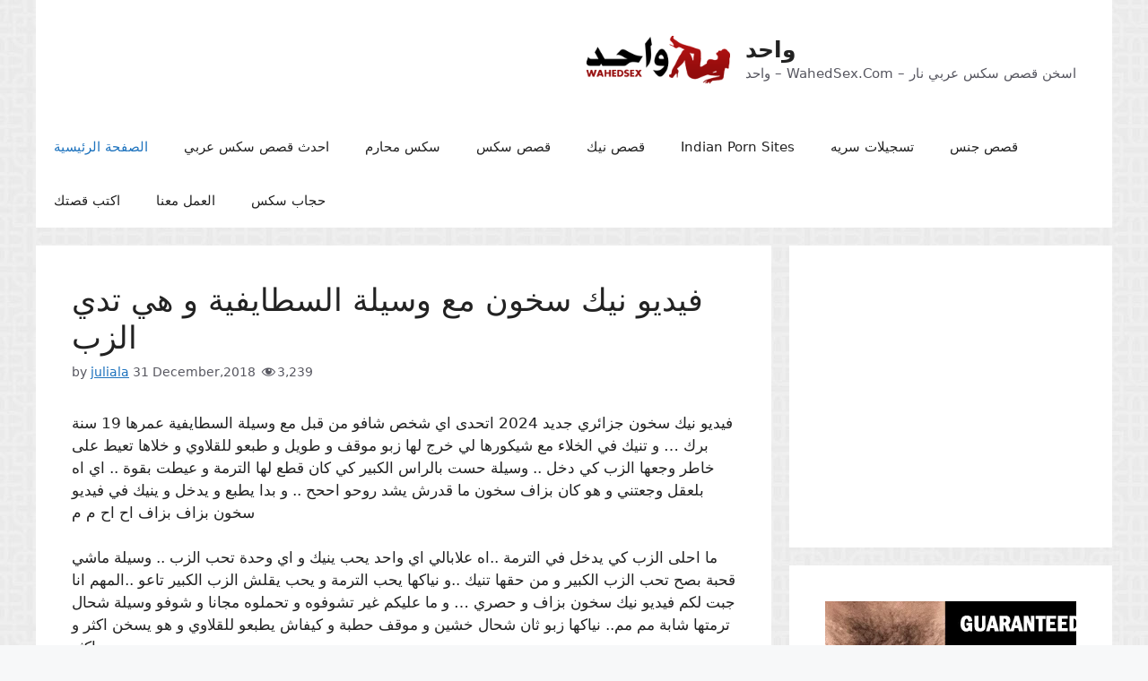

--- FILE ---
content_type: text/html; charset=UTF-8
request_url: https://a.videobaba.xyz/OX/WD/d-wd.php?spot=VDOA
body_size: 122
content:
<html><head>
<style type='text/css'>
body{margin:0;padding:0}
</style>
</head>
<body bgcolor='#ffffff'><iframe src="https://creative.xlviiirdr.com/widgets/wrapper?sourceId=VDOA&campaignId=wahedsex&userId=245ca507766e740acb84f0b39e2382497db6cf06625168391b231a62bbb26515&bb=761faa8b.gif" width="300" height="250" marginwidth="0" marginheight="0" frameborder="0" scrolling="no"></iframe><script>(function(){function c(){var b=a.contentDocument||a.contentWindow.document;if(b){var d=b.createElement('script');d.innerHTML="window.__CF$cv$params={r:'9c0e8bda9d495cd4',t:'MTc2ODkxMTg0MA=='};var a=document.createElement('script');a.src='/cdn-cgi/challenge-platform/scripts/jsd/main.js';document.getElementsByTagName('head')[0].appendChild(a);";b.getElementsByTagName('head')[0].appendChild(d)}}if(document.body){var a=document.createElement('iframe');a.height=1;a.width=1;a.style.position='absolute';a.style.top=0;a.style.left=0;a.style.border='none';a.style.visibility='hidden';document.body.appendChild(a);if('loading'!==document.readyState)c();else if(window.addEventListener)document.addEventListener('DOMContentLoaded',c);else{var e=document.onreadystatechange||function(){};document.onreadystatechange=function(b){e(b);'loading'!==document.readyState&&(document.onreadystatechange=e,c())}}}})();</script></body></html>